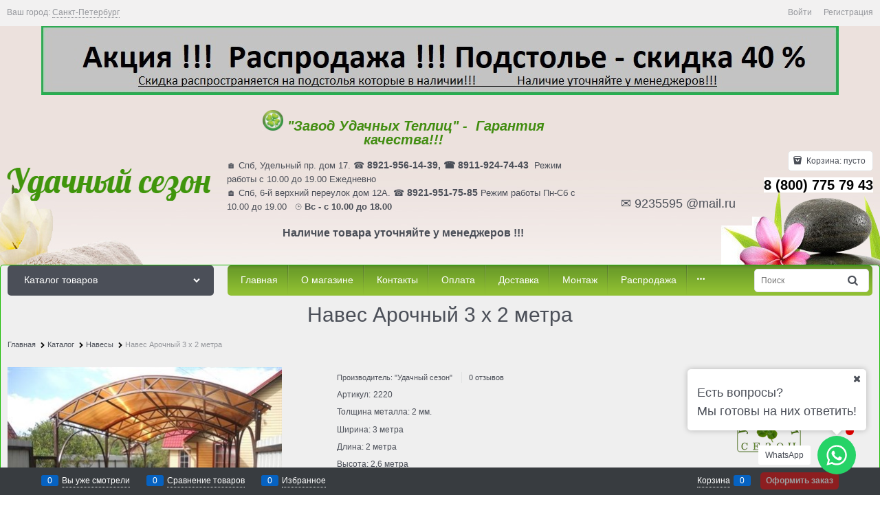

--- FILE ---
content_type: text/html
request_url: https://tepli4ki.ru/dist/assets/customOptions.277ZUOCO.html?v=1431541520
body_size: 4157
content:
<div data-ng-switch="customOptions.customOptionComboView" class="custom-options" data-ng-class="{'custom-options--additional-goods': customOptions.customOptionComboView === true}">
    <form name="customOptionsForm" novalidate="novalidate">
        <div data-ng-switch-when="true" class="custom-options-list" data-ng-init="customOptions.customOptionsForm = customOptionsForm">
            <div class="custom-options-row" data-ng-repeat="item in ::customOptions.items track by $index">
                <div data-ng-switch="item.InputType" data-ng-init="customOptions.initSelect(item)">
                    <div class="custom-options-inner"
                         data-ng-switch-when="0"
                         data-ng-init="item.SelectedOptions = item.SelectedOptions.length > 0 ? item.SelectedOptions[0] : null">
                        <div class="custom-options-name">
                            <label data-ng-attr-for="{{ 'customOption' + item.CustomOptionsId }}" data-ng-bind="item.Title"></label>
                            <p data-ng-if="item.Description != null && item.Description.length > 0" class="custom-options-description" data-ng-bind="item.Description"></p>
                        </div>
                        <span class="select-custom custom-options-select-wrap cs-t-8 icon-down-open-after-abs">
                            <select
                                data-ng-attr-id="{{ 'customOption' + item.CustomOptionsId }}"
                                class="cs-bg-2"
                                data-ng-model="item.SelectedOptions"
                                data-ng-required="item.IsRequired"
                                data-ng-options="option.OptionText for option in ::item.Options"
                                data-ng-change="customOptions.change(item)">
                                <option value="" data-ng-if="!item.IsRequired">{{ ::'Js.CustomOptions.NotSelected' | translate }}</option>
                            </select>
                        </span>
                        <div data-ng-if="item.SelectedOptions != null && item.SelectedOptions.MaxQuantity > 1" class="m-t-xs">
                            <span>Количество: </span>

                            <span
                                data-spinbox
                                data-debounce="false"
                                data-value="item.SelectedOptions.DefaultQuantity"
                                data-step="1"
                                data-proxy="item.SelectedOptions"
                                data-before-update="customOptions.beforeChangeFn(item, option)"
                                data-update-fn="customOptions.change(value, item, option, customOptions.customOptionComboView)"
                                data-validation-before-update-fn="customOptions.isValidQuantity(value, item, option)"
                                data-max="item.SelectedOptions.MaxQuantity"
                                data-min="item.SelectedOptions.MinQuantity"
                                class="custom-options-item-counter spinbox--mobile">
                            </span>
                        </div>
                    </div>
                    <div
                        data-ng-switch-when="1"
                        class="custom-options-inner"
                        data-ng-init="item.SelectedOptions = item.SelectedOptions.length > 0 ? item.SelectedOptions[0] : null"
                    >
                        <div class="custom-options-name">
                            <label data-ng-attr-for="{{ 'customOption' + item.CustomOptionsId }}" data-ng-bind="item.Title"></label>
                            <!--                    Убрать в стандартном-->
                            <p data-ng-if="item.Description != null && item.Description.length > 0" class="custom-options-description" data-ng-bind="item.Description"></p>
                        </div>
                        <div class="custom-options-radio-wrap"
                             data-ng-if="::!item.IsRequired">
                            <label
                                class="adv-radio-label custom-options-control custom-options-control--pointer"
                                data-ng-class="{'cs-br-1 custom-options-control--selected': item.SelectedOptions == null}">
                                <input
                                    class="adv-radio-input custom-input-native"
                                    data-ng-model="item.SelectedOptions"
                                    data-ng-value="null"
                                    type="radio"
                                    data-ng-change="customOptions.change(item)" />
                                <span class="custom-input-radio adv-radio-emul"></span>
                                <span class="custom-input-text custom-options-title cs-t-1">{{ ::'Js.CustomOptions.NotSelected' | translate }}</span>
                            </label>
                        </div>
                        <div data-ng-repeat="option in ::item.Options track by $index" class="custom-options-radio-wrap">
                            <label class="adv-radio-label custom-options-control custom-options-control--pointer" data-ng-class="{'cs-br-1 custom-options-control--selected': item.SelectedOptions === option}">
                                <input
                                    class="custom-input-native adv-radio-input"
                                    data-ng-value="option"
                                    data-ng-model="item.SelectedOptions"
                                    type="radio"
                                    data-ng-hide="option.MaxQuantity > 1"
                                    data-ng-change="customOptions.change(item)" />
                                <span class="custom-input-radio adv-radio-emul" data-ng-hide="option.MaxQuantity > 1"></span>
                                <span class="custom-options-img-wrap" data-ng-if="customOptions.customOptionPicture">
                                    <img width="70" alt="{{option.Title}}" height="70" data-ng-src="{{option.PictureUrl}}" />
                                </span>
                                <span class="custom-options-control-info">
                                    <span class="custom-input-text custom-options-text">
                                        <span class="custom-options-text-header">
                                            <span class="custom-options-title cs-t-1" data-ng-if="option.Title && option.Title.length" data-ng-bind="::option.Title"></span>
                                            <span class="custom-options-price"  data-ng-if="option.PriceString && option.PriceString.length" data-ng-bind="::option.PriceString"></span>
                                        </span>
                                        <span class="custom-options-item-description cs-t-11" data-ng-if="option.Description && option.Description.length" data-ng-bind="::option.Description"></span>
                                    </span>
                                    <span data-ng-if="option.MaxQuantity > 1"
                                          data-ng-click="item.SelectedOptions = option;"
                                          data-spinbox
                                          data-debounce="false"
                                          data-value="option.DefaultQuantity"
                                          data-step="1"
                                          data-before-update="customOptions.beforeChangeFn(item, option)"
                                          data-validation-before-update-fn="customOptions.isValidQuantity(value, item, option)"
                                          data-update-fn="customOptions.change(value, item)"
                                          data-max="option.MaxQuantity"
                                          data-min="option.MinQuantity"
                                          class="custom-options-item-counter spinbox--mobile">
                                    </span>
                                </span>
                            </label>
                        </div>
                    </div>
                    <div data-ng-switch-when="2"
                         data-ng-hide="(item.MaxQuantity === item.MinQuantity) && item.IsRequired"
                         class="custom-options-inner">
                        <div data-ng-init="option = item.Options[0]; option.DefaultQuantity = option.DefaultQuantity ? option.DefaultQuantity : item.MinQuantity" class="custom-options-checkbox-wrap">
                            <div data-ng-click="customOptions.selectOption(item, option)" class="adv-checkbox-label custom-options-control custom-options-control--pointer" data-ng-class="{'cs-br-1 custom-options-control--selected': item.Selected && option.DefaultQuantity > 0}">
                                <input
                                    aria-label="{{item.Title}}"
                                    class="custom-input-native adv-checkbox-input"
                                    type="checkbox"
                                    data-ng-attr-id="{{ 'customOption' + item.CustomOptionsId }}"
                                    data-ng-value="option"
                                    data-ng-init="item.Selected = option.DefaultQuantity > 0 || item.IsRequired"
                                    data-ng-model="item.Selected"
                                    data-ng-hide="item.MaxQuantity > 1"
                                    data-ng-required="item.IsRequired"
                                    data-ng-change="customOptions.change(item, option)" />
                                <span data-ng-hide="item.MaxQuantity > 1" class="custom-input-checkbox adv-checkbox-emul"></span>
                                <span class="custom-options-img-wrap" data-ng-if="customOptions.customOptionPicture">
                                    <img width="70" alt="{{item.Title}}" height="70" data-ng-src="{{option.PictureUrl}}" />
                                </span>
                                <span class="custom-options-control-info">
                                    <span class="custom-input-text custom-options-text">
                                        <span class="custom-options-text-header">
                                            <span class="custom-options-title cs-t-1" data-ng-if="item.Title != null && item.Title.length > 0" data-ng-bind="::item.Title"></span>
                                            <span class="custom-options-price" data-ng-if="option.PriceString != null && option.PriceString.length > 0" data-ng-bind="::option.PriceString"></span>
                                        </span>
                                        <span class="custom-options-description cs-t-11" data-ng-if="item.Description != null && item.Description.length > 0" data-ng-bind="::item.Description"></span>
                                    </span>
                                    <span data-ng-if="item.MaxQuantity > 1"
                                          data-spinbox
                                          data-debounce="false"
                                          data-value="option.DefaultQuantity"
                                          data-step="1"
                                          data-proxy="item"
                                          data-before-update="customOptions.beforeChangeFn(item, option)"
                                          data-validation-before-update-fn="customOptions.isValidQuantity(value, item, option)"
                                          data-update-fn="item.Selected = true;customOptions.change(value, item, option)"
                                          data-max="item.MaxQuantity"
                                          data-min="item.MinQuantity"
                                          class="custom-options-item-counter spinbox--mobile">
                                    </span>
                                </span>
                            </div>
                        </div>
                    </div>
                    <div data-ng-switch-when="3"
                         data-ng-init="item.SelectedOptions = item.SelectedOptions.length > 0 ? item.SelectedOptions[0] : item.Options[0]">
                        <div class="custom-options-name">
                            <label data-ng-attr-for="{{ 'customOption' + item.CustomOptionsId }}" data-ng-bind="item.Title"></label>
                            <!--                    Убрать в стандартном-->
                            <p data-ng-if="item.Description != null && item.Description.length > 0" class="custom-options-description" data-ng-bind="item.Description"></p>
                        </div>
                        <input
                            data-ng-attr-id="{{ 'customOption' + item.CustomOptionsId }}"
                            type="text"
                            class="input-small"
                            data-ng-model="item.SelectedOptions.OptionText"
                            data-ng-required="item.IsRequired"
                            data-ng-change="customOptions.change(item)" />
                    </div>
                    <div data-ng-switch-when="4"
                         data-ng-init="item.SelectedOptions = item.SelectedOptions.length > 0 ? item.SelectedOptions[0] : item.Options[0]">
                        <div class="custom-options-name">
                            <label data-ng-attr-for="{{ 'customOption' + item.CustomOptionsId }}" data-ng-bind="item.Title"></label>
                            <p data-ng-if="item.Description != null && item.Description.length > 0" class="custom-options-description" data-ng-bind="item.Description"></p>
                        </div>
                        <textarea
                            data-ng-attr-id="{{ 'customOption' + item.CustomOptionsId }}"
                            class="textarea-small"
                            data-ng-model="item.SelectedOptions.OptionText"
                            data-ng-required="item.IsRequired"
                            data-ng-change="customOptions.change(item)"></textarea>
                    </div>

                    <!--Выбор товара (комбо)-->
                    <div data-ng-switch-when="5">
                        <div class="custom-options-name">
                            <label data-ng-attr-for="{{ 'customOption' + item.CustomOptionsId }}" data-ng-bind="item.Title"></label>
                            <!--                    Убрать в стандартном-->
                            <p data-ng-if="item.Description != null && item.Description.length > 0" class="custom-options-description" data-ng-bind="item.Description"></p>
                        </div>
                        <div data-ng-if="item.MaxQuantity === 1" class="custom-options-inner" data-ng-init="item.SelectedOptions = customOptions.findSelectedOptionByOptionId(item.SelectedOptions, item.Options)" >
                            <div data-ng-repeat="option in ::item.Options track by option.OptionId" class="custom-options-radio-wrap">
                                <label class="adv-radio-label custom-options-control custom-options-control--pointer" data-ng-class="{'cs-br-1 custom-options-control--selected': item.SelectedOptions === option}">
                                    <input
                                        class="custom-input-native adv-radio-input"
                                        data-ng-value="option"
                                        data-ng-model="item.SelectedOptions"
                                        data-ng-checked="option.OptionId === item.SelectedOptions.OptionId"
                                        type="radio"
                                        data-ng-change="customOptions.change(item)" />
                                    <span class="custom-input-radio adv-radio-emul"></span>
                                    <span class="custom-options-img-wrap" data-ng-if="customOptions.customOptionPicture">
                                        <img width="70" height="70" data-ng-src="{{option.PictureUrl}}" alt="{{option.Title}}" />
                                    </span>
                                    <span class="custom-options-control-info">
                                        <span class="custom-input-text custom-options-text">
                                            <span class="custom-options-text-header">
                                                <span class="custom-options-title cs-t-1" data-ng-if="option.Title && option.Title.length" data-ng-bind="::option.Title"></span>
                                                <span class="custom-options-price"  data-ng-if="option.PriceString && option.PriceString.length" data-ng-bind="::option.PriceString"></span>
                                            </span>
                                            <span class="custom-options-item-description cs-t-11" data-ng-if="option.Description && option.Description.length" data-ng-bind="::option.Description"></span>
                                        </span>
                                    </span>
                                </label>
                            </div>
                        </div>

                        <div data-ng-if="item.MaxQuantity > 1" class="custom-options-inner">
                            <div class="custom-options-control" data-ng-repeat="option in item.Options track by $index">
                                <figure class="custom-options-img-wrap" data-ng-if="customOptions.customOptionPicture">
                                    <img width="70" height="70" data-ng-src="{{option.PictureUrl}}" alt="" />
                                </figure>
                                <div class="custom-options-control-info">
                                    <span class="custom-input-text custom-options-text">
                                        <span class="custom-options-text-header">
                                            <span class="custom-options-title cs-t-1" data-ng-if="option.Title && option.Title.length" data-ng-bind="::option.Title"></span>
                                            <span class="custom-options-price" data-ng-if="option.PriceString && option.PriceString.length" data-ng-bind="::option.PriceString"></span>
                                        </span>
                                        <span class="custom-options-item-description cs-t-11" data-ng-if="option.Description && option.Description.length" data-ng-bind="::option.Description"></span>
                                    </span>
                                    <span data-ng-if="item.MaxQuantity > 1"
                                          data-spinbox
                                          data-debounce="false"
                                          data-before-update="customOptions.beforeChangeFn(item, option)"
                                          data-value="option.DefaultQuantity"
                                          data-step="1"
                                          data-update-fn="customOptions.change(value, item)"
                                          data-validation-before-update-fn="customOptions.isValidQuantity(value, item, option)"
                                          data-max="option.MaxQuantity"
                                          data-min="option.MinQuantity"
                                          class="custom-options-item-counter spinbox--mobile">
                                    </span>
                                </div>
                            </div>
                        </div>
                    </div>

                    <!--Галочка (мультивыбор)-->
                    <div data-ng-switch-when="6" class="custom-options-inner">
                        <div class="custom-options-name">
                            <label data-ng-attr-for="{{ 'customOption' + item.CustomOptionsId }}" data-ng-bind="item.Title"></label>
                            <p data-ng-if="item.Description != null && item.Description.length > 0" class="custom-options-description" data-ng-bind="item.Description"></p>
                        </div>

                        <label class="adv-checkbox-label custom-options-control"
                               data-ng-init="option.Selected = (option.ID === item.SelectedOptions[0].ID) || option.MinQuantity > 0 || option.DefaultQuantity > 0"
                               data-ng-class="{'custom-options-control--pointer' : !(option.MaxQuantity > 1), 'cs-br-1 custom-options-control--selected': option.Selected && (option.MinQuantity > 0 || option.DefaultQuantity > 0 || option.DefaultQuantity == null)}"
                               data-ng-repeat="option in item.Options track by $index">
                            <input
                                data-ng-hide="option.MaxQuantity > 1"
                                aria-label="{{option.Title}}"
                                data-ng-disabled="option.MaxQuantity > 1"
                                class="custom-input-native adv-checkbox-input"
                                type="checkbox"
                                data-ng-value="option"
                                data-ng-model="option.Selected"
                                data-ng-change="customOptions.change(option.Selected, item, option, customOptions.customOptionComboView)" />
                            <span data-ng-hide="option.MaxQuantity > 1" class="adv-checkbox-emul custom-input-checkbox"></span>
                            <span class="custom-options-img-wrap" data-ng-if="customOptions.customOptionPicture">
                                <img width="70" height="70" data-ng-src="{{option.PictureUrl}}" alt="{{option.Title}}" />
                            </span>
                            <span class="custom-options-control-info">
                                <span class="custom-options-text">
                                    <span class="custom-options-text-header">
                                        <span class="custom-options-title cs-t-1" data-ng-if="option.Title != null && option.Title.length > 0" data-ng-bind="::option.Title"></span>
                                        <span class="custom-options-price" data-ng-if="option.PriceString != null && option.PriceString.length > 0" data-ng-bind="::option.PriceString"></span>
                                    </span>
                                    <span class="custom-options-item-description cs-t-11" data-ng-if="option.Description && option.Description.length" data-ng-bind="::option.Description"></span>
                                </span>
                                <span
                                    data-ng-if="option.MaxQuantity > 1"
                                    data-spinbox
                                    data-debounce="false"
                                    data-value="option.DefaultQuantity"
                                    data-step="1"
                                    data-proxy="item"
                                    data-before-update="customOptions.beforeChangeFn(item, option)"
                                    data-update-fn="option.Selected = option.DefaultQuantity > 0;customOptions.change(option.DefaultQuantity, item, option, customOptions.customOptionComboView)"
                                    data-validation-before-update-fn="customOptions.isValidQuantity(value, item, option)"
                                    data-max="option.MaxQuantity"
                                    data-min="option.MinQuantity"
                                    class="custom-options-item-counter spinbox--mobile">
                                </span>
                            </span>
                        </label>
                    </div>
                </div>
            </div>
        </div>
        <div data-ng-switch-default class="custom-options-list" data-ng-init="customOptions.customOptionsForm = customOptionsForm">
            <div class="custom-options-row" data-ng-repeat="item in ::customOptions.items track by $index">
                <div class="custom-options-name">
                    <div class="flex middle-xs">
                        <label data-ng-attr-for="{{ 'customOption' + item.CustomOptionsId }}" data-ng-bind="item.Title"> </label>
                        <help-trigger
                            data-ng-if="item.Description != null && item.Description.length"
                            data-placement="top auto"
                            class="ng-cloak"
                            data-use-template="true">
                            <span data-ng-bind="item.Description"></span>
                        </help-trigger>
                    </div>
                </div>
                <div class="custom-options-value" data-ng-switch="item.InputType" data-ng-init="customOptions.initSelect(item)">
                    <div
                        data-ng-switch-when="0"
                        data-ng-init="item.SelectedOptions = item.SelectedOptions.length > 0 ? item.SelectedOptions[0] : null">
                        <span class="select-custom custom-options-select-wrap cs-t-8 icon-down-open-after-abs">
                            <select
                                data-ng-attr-id="{{ 'customOptionDropdown' + item.CustomOptionsId + '-' + option.OptionId }}"
                                class="cs-bg-2"
                                data-ng-model="item.SelectedOptions"
                                data-ng-required="item.IsRequired"
                                data-ng-options="option.OptionText for option in ::item.Options"
                                data-ng-change="customOptions.change(item)">
                                <option value="" data-ng-if="!item.IsRequired">{{ ::'Js.CustomOptions.NotSelected' | translate }}</option>
                            </select>
                        </span>
                        <div data-ng-if="item.SelectedOptions != null && item.SelectedOptions.MaxQuantity > 1" class="m-t-xs">
                            <span>Количество: </span>
                            <span
                                data-spinbox
                                data-debounce="false"
                                data-value="item.SelectedOptions.DefaultQuantity"
                                data-step="1"
                                data-proxy="item.SelectedOptions"
                                data-before-update="customOptions.beforeChangeFn(item, option)"
                                data-update-fn="customOptions.change(value, item, option, customOptions.customOptionComboView)"
                                data-validation-before-update-fn="customOptions.isValidQuantity(value, item, option)"
                                data-max="item.SelectedOptions.MaxQuantity"
                                data-min="item.SelectedOptions.MinQuantity === 0 ? 1 : item.SelectedOptions.MinQuantity"
                                class="custom-options-item-counter">
                            </span>
                        </div>
                    </div>

                    <div
                        data-ng-switch-when="1"
                        data-ng-init="item.SelectedOptions = item.SelectedOptions.length > 0 ? item.SelectedOptions[0] : null">
                        <div class="custom-options-radio-wrap">
                            <label class="adv-radio-label" data-ng-if="::!item.IsRequired">
                                <input
                                    class="adv-radio-input custom-input-native"
                                    data-ng-attr-id="{{ 'customOptionRadioEmpty' + item.CustomOptionsId }}"
                                    data-ng-model="item.SelectedOptions"
                                    type="radio"
                                    data-ng-value="null"
                                    data-ng-change="customOptions.change(item)" />
                                <span class="custom-input-radio adv-radio-emul"></span>
                                <span class="custom-input-text">{{ ::'Js.CustomOptions.NotSelected' | translate }}</span>
                            </label>
                        </div>
                        <div data-ng-repeat="option in ::item.Options track by $index" class="custom-options-radio-wrap">
                            <label class="adv-radio-label">
                                <input
                                    class="custom-input-native adv-radio-input"
                                    data-ng-attr-id="{{ 'customOptionRadio-' + item.CustomOptionsId + '-' + option.OptionId }}"
                                    data-ng-value="option"
                                    data-ng-model="item.SelectedOptions"
                                    type="radio"
                                    data-ng-change="customOptions.change(item)" />
                                <span class="custom-input-radio adv-radio-emul"></span>
                                <span class="custom-input-text" data-ng-bind="::option.OptionText"></span>
                            </label>
                            <help-trigger
                                data-ng-if="option.Description != null && option.Description.length"
                                data-placement="top auto"
                                class="ng-cloak"
                                data-use-template="true">
                                <span data-ng-bind="option.Description"></span>
                            </help-trigger>
                            <div data-ng-if="option.MaxQuantity > 1">
                                <span>Количество: </span>
                                <span
                                    data-ng-click="item.SelectedOptions = option;"
                                    data-spinbox
                                    data-debounce="false"
                                    data-value="option.DefaultQuantity"
                                    data-step="1"
                                    data-before-update="customOptions.beforeChangeFn(item, option)"
                                    data-validation-before-update-fn="customOptions.isValidQuantity(value, item, option)"
                                    data-update-fn="customOptions.change(value, item)"
                                    data-max="option.MaxQuantity"
                                    data-min="1"
                                    class="custom-options-item-counter">
                                </span>
                            </div>
                        </div>
                    </div>

                    <div data-ng-switch-when="2">
                        <div data-ng-init="option = item.Options[0]" class="custom-options-checkbox-wrap">
                            <div data-ng-click="customOptions.selectOption(item, option)" class="adv-checkbox-label">
                                <input
                                    class="custom-input-native adv-checkbox-input"
                                    type="checkbox"
                                    data-ng-attr-id="{{ 'customOptionCheckbox' + item.CustomOptionsId + '-' + option.OptionId }}"
                                    data-ng-value="option"
                                    data-ng-init="item.Selected = option.DefaultQuantity > 0 || item.IsRequired"
                                    data-ng-model="item.Selected"
                                    data-ng-hide="item.MaxQuantity > 1"
                                    data-ng-required="item.IsRequired"
                                    data-ng-change="customOptions.change(item)" />
                                <span class="custom-input-checkbox adv-checkbox-emul" data-ng-hide="item.MaxQuantity > 1"></span>
                                <span class="custom-input-text" data-ng-bind="::option.OptionText"></span>
                            </div>
                            <div data-ng-if="item.MaxQuantity > 1" data-ng-init="option.DefaultQuantity = item.MinQuantity">
                                <span>Количество: </span>
                                <span
                                    data-spinbox
                                    data-debounce="false"
                                    data-value="option.DefaultQuantity"
                                    data-step="1"
                                    data-proxy="item"
                                    data-before-update="customOptions.beforeChangeFn(item, option)"
                                    data-validation-before-update-fn="customOptions.isValidQuantity(value, item, option)"
                                    data-update-fn="item.Selected = true;customOptions.change(value, item, option)"
                                    data-max="item.MaxQuantity"
                                    data-min="item.IsRequired && item.MinQuantity === 0 ? 1 : item.MinQuantity"
                                    class="custom-options-item-counter">
                                </span>
                            </div>
                        </div>
                    </div>
                    <div data-ng-switch-when="3">
                        <input
                            data-ng-attr-id="{{ 'customOptionInput' + item.CustomOptionsId + '-' + item.SelectedOptions.OptionId }}"
                            type="text"
                            class="input-small"
                            data-ng-init="item.SelectedOptions = item.SelectedOptions.length > 0 ? item.SelectedOptions[0] : item.Options[0]"
                            data-ng-model="item.SelectedOptions.OptionText"
                            data-ng-required="item.IsRequired"
                            data-ng-change="customOptions.change(item)" />
                    </div>
                    <div data-ng-switch-when="4">
                        <textarea
                            data-ng-attr-id="{{ 'customOptionMultiInput' + item.CustomOptionsId + '-' + item.SelectedOptions.OptionId }}"
                            class="textarea-small"
                            data-ng-init="item.SelectedOptions = item.SelectedOptions.length > 0 ? item.SelectedOptions[0] : item.Options[0]"
                            data-ng-model="item.SelectedOptions.OptionText"
                            data-ng-required="item.IsRequired"
                            data-ng-change="customOptions.change(item)"></textarea>
                    </div>

                    <!--Выбор товара (комбо)-->
                    <div data-ng-switch-when="5">
                        <div data-ng-if="item.MaxQuantity === 1">
                            <div class="custom-options-radio-wrap" data-ng-if="::!item.IsRequired">
                                <label class="adv-radio-label">
                                    <input
                                        class="adv-radio-input custom-input-native"
                                        data-ng-attr-id="{{ 'customOptionComboEmpty' + item.CustomOptionsId }}"
                                        data-ng-model="item.SelectedOptions"
                                        type="radio"
                                        data-ng-value="null"
                                        data-ng-change="customOptions.change(item)" />
                                    <span class="custom-input-radio adv-radio-emul"></span>
                                    <span class="custom-input-text">{{ ::'Js.CustomOptions.NotSelected' | translate }}</span>
                                </label>
                            </div>
                            <div data-ng-repeat="option in ::item.Options track by $index" class="custom-options-radio-wrap">
                                <label class="adv-radio-label">
                                    <input
                                        class="custom-input-native adv-radio-input"
                                        data-ng-attr-id="{{ 'customOptionComboRadio' + item.CustomOptionsId + '-' + option.OptionId }}"
                                        data-ng-value="option"
                                        data-ng-model="item.SelectedOptions"
                                        type="radio"
                                        data-ng-change="item.SelectedOptions.DefaultQuantity = 1; customOptions.change(item)" />
                                    <span class="custom-input-radio adv-radio-emul"></span>
                                    <span class="custom-input-text" data-ng-bind="::option.OptionText"></span>
                                </label>
                            </div>
                        </div>
                        <div data-ng-if="item.MaxQuantity > 1">
                            <div class="row form-group middle-xs" data-ng-repeat="option in item.Options track by $index">
                                <div class="col-xs-6">
                                    <label data-ng-bind="option.Title"></label>
                                </div>
                                <div class="col-xs-6 relative">
                                    <input
                                        data-ng-attr-id="{{ 'customOptionCombo' + item.CustomOptionsId + '-' + option.OptionId }}"
                                        type="number"
                                        data-ng-min="{{option.MinQuantity}}"
                                        data-ng-max="{{option.MaxQuantity}}"
                                        class="input-small"
                                        data-ng-model="option.DefaultQuantity"
                                        data-ng-change="customOptions.change(item)" />
                                </div>
                            </div>
                        </div>
                    </div>

                    <!--Галочка (мультивыбор)-->
                    <div data-ng-switch-when="6">
                        <div class="form-group m-b-xs" data-ng-repeat="option in item.Options track by $index">
                            <div class="flex bottom-xs">
                                <label class="adv-checkbox-label">
                                    <input
                                        data-ng-init="option.Selected = (option.ID === item.SelectedOptions[0].ID) || option.DefaultQuantity > 0"
                                        class="adv-checkbox-input custom-input-native"
                                        type="checkbox"
                                        data-ng-attr-id="{{ 'cust' + item.CustomOptionsId + '-' + option.OptionId }}"
                                        data-ng-value="option"
                                        data-ng-model="option.Selected"
                                        data-ng-change="customOptions.change(option.Selected, item, option)" />
                                    <span data-ng-hide="option.MaxQuantity > 1" class="adv-checkbox-emul custom-input-checkbox"></span>
                                    <span class="custom-input-text" data-ng-bind="::option.OptionText"></span>
                                </label>
                                <help-trigger
                                    data-ng-if="option.Description != null && option.Description.length"
                                    data-placement="top auto"
                                    class="ng-cloak"
                                    data-use-template="true">
                                    <span data-ng-bind="option.Description"></span>
                                </help-trigger>
                            </div>
                            <div data-ng-if="option.MaxQuantity > 1" class="m-t-xs">
                                <span>Количество: </span>
                                <span
                                    data-spinbox
                                    data-value="option.DefaultQuantity"
                                    data-step="1"
                                    data-debounce="false"
                                    data-proxy="item"
                                    data-before-update="customOptions.beforeChangeFn(item, option)"
                                    data-update-fn="option.Selected = true;customOptions.change(option.DefaultQuantity, item, option, customOptions.customOptionComboView)"
                                    data-validation-before-update-fn="customOptions.isValidQuantity(value, item, option)"
                                    data-max="option.MaxQuantity"
                                    data-min="option.MinQuantity"
                                    class="custom-options-item-counter">
                                </span>
                            </div>
                        </div>
                    </div>
                </div>
            </div>
        </div>
    </form>
</div>


<!--<div class="custom-options">-->
<!--    &lt;!&ndash;    data-ng-class="{'custom-options&#45;&#45;additional-goods': customOptions.customOptionComboView === true}"&ndash;&gt;-->
<!--    <form name="customOptionsForm" novalidate="novalidate">-->
<!--        <div class="custom-options-list" data-ng-init="customOptions.customOptionsForm = customOptionsForm">-->
<!--            <div class="custom-options-row" data-ng-repeat="item in ::customOptions.items track by $index">-->
<!--                <div class="custom-options-name">-->
<!--                    <div class="flex middle-xs">-->
<!--                        <label data-ng-attr-for="{{ 'customOption' + item.CustomOptionsId }}" data-ng-bind-html="item.Title"> </label>-->
<!--                        <help-trigger-->
<!--                            data-ng-if="item.Description != null && item.Description.length"-->
<!--                            data-placement="top auto"-->
<!--                            class="ng-cloak"-->
<!--                            data-use-template="true">-->
<!--                            <span data-ng-bind="item.Description"></span>-->
<!--                        </help-trigger>-->
<!--                    </div>-->
<!--                </div>-->
<!--                <div class="custom-options-value" data-ng-switch="item.InputType" data-ng-init="customOptions.initSelect(item)">-->
<!--                    <div-->
<!--                        data-ng-switch-when="0"-->
<!--                        data-ng-init="item.SelectedOptions = item.SelectedOptions.length > 0 ? item.SelectedOptions[0] : null">-->
<!--                        <span class="select-custom custom-options-select-wrap cs-t-8 icon-down-open-after-abs">-->
<!--                            <select-->
<!--                                data-ng-attr-id="{{ 'customOptionDropdown' + item.CustomOptionsId + '-' + option.OptionId }}"-->
<!--                                class="cs-bg-2"-->
<!--                                data-ng-model="item.SelectedOptions"-->
<!--                                data-ng-required="item.IsRequired"-->
<!--                                data-ng-options="option.OptionText for option in ::item.Options"-->
<!--                                data-ng-change="customOptions.change(item)">-->
<!--                                <option value="" data-ng-if="!item.IsRequired">{{ ::'Js.CustomOptions.NotSelected' | translate }}</option>-->
<!--                            </select>-->
<!--                        </span>-->
<!--                        <div data-ng-if="item.SelectedOptions != null && item.SelectedOptions.MaxQuantity > 1" class="m-t-xs">-->
<!--                            <span>Количество: </span>-->
<!--                            <span-->
<!--                                data-spinbox-->
<!--                                data-debounce="false"-->
<!--                                data-value="item.SelectedOptions.DefaultQuantity"-->
<!--                                data-step="1"-->
<!--                                data-proxy="item.SelectedOptions"-->
<!--                                data-before-update="customOptions.beforeChangeFn(item, option)"-->
<!--                                data-update-fn="customOptions.change(value, item, option, customOptions.customOptionComboView)"-->
<!--                                data-validation-before-update-fn="customOptions.isValidQuantity(value, item, option)"-->
<!--                                data-max="item.SelectedOptions.MaxQuantity"-->
<!--                                data-min="item.SelectedOptions.MinQuantity === 0 ? 1 : item.SelectedOptions.MinQuantity"-->
<!--                                class="custom-options-item-counter">-->
<!--                            </span>-->
<!--                        </div>-->
<!--                    </div>-->

<!--                    <div-->
<!--                        data-ng-switch-when="1"-->
<!--                        data-ng-init="item.SelectedOptions = item.SelectedOptions.length > 0 ? item.SelectedOptions[0] : null">-->
<!--                        <div class="custom-options-radio-wrap">-->
<!--                            <label class="adv-radio-label" data-ng-if="::!item.IsRequired">-->
<!--                                <input-->
<!--                                    class="adv-radio-input custom-input-native"-->
<!--                                    data-ng-attr-id="{{ 'customOptionRadioEmpty' + item.CustomOptionsId }}"-->
<!--                                    data-ng-model="item.SelectedOptions"-->
<!--                                    type="radio"-->
<!--                                    data-ng-value="null"-->
<!--                                    data-ng-change="customOptions.change(item)" />-->
<!--                                <span class="custom-input-radio adv-radio-emul"></span>-->
<!--                                <span class="custom-input-text">{{ ::'Js.CustomOptions.NotSelected' | translate }}</span>-->
<!--                            </label>-->
<!--                        </div>-->
<!--                        <div data-ng-repeat="option in ::item.Options track by $index" class="custom-options-radio-wrap">-->
<!--                            <label class="adv-radio-label">-->
<!--                                <input-->
<!--                                    class="custom-input-native adv-radio-input"-->
<!--                                    data-ng-attr-id="{{ 'customOptionRadio-' + item.CustomOptionsId + '-' + option.OptionId }}"-->
<!--                                    data-ng-value="option"-->
<!--                                    data-ng-model="item.SelectedOptions"-->
<!--                                    type="radio"-->
<!--                                    data-ng-change="customOptions.change(item)" />-->
<!--                                <span class="custom-input-radio adv-radio-emul"></span>-->
<!--                                <span class="custom-input-text" data-ng-bind="::option.OptionText"></span>-->
<!--                            </label>-->

<!--                            <help-trigger-->
<!--                                data-ng-if="option.Description != null && option.Description.length"-->
<!--                                data-placement="top auto"-->
<!--                                class="ng-cloak"-->
<!--                                data-use-template="true">-->
<!--                                <span data-ng-bind="option.Description"></span>-->
<!--                            </help-trigger>-->
<!--                            <div data-ng-if="option.MaxQuantity > 1">-->
<!--                                <span>Количество: </span>-->
<!--                                <span-->
<!--                                    data-ng-click="item.SelectedOptions = option;"-->
<!--                                    data-spinbox-->
<!--                                    data-debounce="false"-->
<!--                                    data-value="option.DefaultQuantity"-->
<!--                                    data-step="1"-->
<!--                                    data-before-update="customOptions.beforeChangeFn(item, option)"-->
<!--                                    data-validation-before-update-fn="customOptions.isValidQuantity(value, item, option)"-->
<!--                                    data-update-fn="customOptions.change(value, item)"-->
<!--                                    data-max="option.MaxQuantity"-->
<!--                                    data-min="1"-->
<!--                                    class="custom-options-item-counter">-->
<!--                                </span>-->
<!--                            </div>-->
<!--                        </div>-->
<!--                    </div>-->

<!--                    <div data-ng-switch-when="2">-->
<!--                        <div data-ng-init="option = item.Options[0]" class="custom-options-checkbox-wrap">-->
<!--                            <div data-ng-click="customOptions.selectOption(item, option)" class="adv-checkbox-label">-->
<!--                                <input-->
<!--                                    class="custom-input-native adv-checkbox-input"-->
<!--                                    type="checkbox"-->
<!--                                    data-ng-attr-id="{{ 'customOptionCheckbox' + item.CustomOptionsId + '-' + option.OptionId }}"-->
<!--                                    data-ng-value="option"-->
<!--                                    data-ng-init="item.Selected = option.DefaultQuantity > 0 || item.IsRequired"-->
<!--                                    data-ng-model="item.Selected"-->
<!--                                    data-ng-hide="item.MaxQuantity > 1"-->
<!--                                    data-ng-required="item.IsRequired"-->
<!--                                    data-ng-change="customOptions.change(item)" />-->
<!--                                <span class="custom-input-checkbox adv-checkbox-emul" data-ng-hide="item.MaxQuantity > 1"></span>-->
<!--                                <span class="custom-input-text" data-ng-bind="::option.OptionText"></span>-->
<!--                            </div>-->
<!--                            <div data-ng-if="item.MaxQuantity > 1" data-ng-init="option.DefaultQuantity = item.MinQuantity">-->
<!--                                <span>Количество: </span>-->
<!--                                <span-->
<!--                                    data-spinbox-->
<!--                                    data-debounce="false"-->
<!--                                    data-value="option.DefaultQuantity"-->
<!--                                    data-step="1"-->
<!--                                    data-proxy="item"-->
<!--                                    data-before-update="customOptions.beforeChangeFn(item, option)"-->
<!--                                    data-validation-before-update-fn="customOptions.isValidQuantity(value, item, option)"-->
<!--                                    data-update-fn="item.Selected = true;customOptions.change(value, item, option)"-->
<!--                                    data-max="item.MaxQuantity"-->
<!--                                    data-min="item.IsRequired && item.MinQuantity === 0 ? 1 : item.MinQuantity"-->
<!--                                    class="custom-options-item-counter">-->
<!--                                </span>-->
<!--                            </div>-->
<!--                        </div>-->
<!--                    </div>-->
<!--                    <div data-ng-switch-when="3">-->
<!--                        <input-->
<!--                            data-ng-attr-id="{{ 'customOptionInput' + item.CustomOptionsId + '-' + item.SelectedOptions.OptionId }}"-->
<!--                            type="text"-->
<!--                            class="input-small"-->
<!--                            maxlength="2000"-->
<!--                            data-ng-init="item.SelectedOptions = item.SelectedOptions.length > 0 ? item.SelectedOptions[0] : item.Options[0]"-->
<!--                            data-ng-model="item.SelectedOptions.OptionText"-->
<!--                            data-ng-required="item.IsRequired"-->
<!--                            data-ng-change="customOptions.change(item)" />-->
<!--                    </div>-->
<!--                    <div data-ng-switch-when="4">-->
<!--                        <textarea-->
<!--                            data-ng-attr-id="{{ 'customOptionMultiInput' + item.CustomOptionsId + '-' + item.SelectedOptions.OptionId }}"-->
<!--                            class="textarea-small"-->
<!--                            maxlength="2000"-->
<!--                            data-ng-init="item.SelectedOptions = item.SelectedOptions.length > 0 ? item.SelectedOptions[0] : item.Options[0]"-->
<!--                            data-ng-model="item.SelectedOptions.OptionText"-->
<!--                            data-ng-required="item.IsRequired"-->
<!--                            data-ng-change="customOptions.change(item)"></textarea>-->
<!--                    </div>-->

<!--                    &lt;!&ndash;Выбор товара (комбо)&ndash;&gt;-->
<!--                    <div data-ng-switch-when="5">-->
<!--                        <div data-ng-if="item.MaxQuantity === 1">-->
<!--                            <div class="custom-options-radio-wrap" data-ng-if="::!item.IsRequired">-->
<!--                                <label class="adv-radio-label">-->
<!--                                    <input-->
<!--                                        class="adv-radio-input custom-input-native"-->
<!--                                        data-ng-attr-id="{{ 'customOptionComboEmpty' + item.CustomOptionsId }}"-->
<!--                                        data-ng-model="item.SelectedOptions"-->
<!--                                        type="radio"-->
<!--                                        data-ng-value="null"-->
<!--                                        data-ng-change="customOptions.change(item)" />-->
<!--                                    <span class="custom-input-radio adv-radio-emul"></span>-->
<!--                                    <span class="custom-input-text">{{ ::'Js.CustomOptions.NotSelected' | translate }}</span>-->
<!--                                </label>-->
<!--                            </div>-->
<!--                            <div data-ng-repeat="option in ::item.Options track by $index" class="custom-options-radio-wrap">-->
<!--                                <label class="adv-radio-label">-->
<!--                                    <input-->
<!--                                        class="custom-input-native adv-radio-input"-->
<!--                                        data-ng-attr-id="{{ 'customOptionComboRadio' + item.CustomOptionsId + '-' + option.OptionId }}"-->
<!--                                        data-ng-value="option"-->
<!--                                        data-ng-model="item.SelectedOptions"-->
<!--                                        type="radio"-->
<!--                                        data-ng-change="item.SelectedOptions.DefaultQuantity = 1; customOptions.change(item)" />-->
<!--                                    <span class="custom-input-radio adv-radio-emul"></span>-->
<!--                                    <span class="custom-input-text" data-ng-bind="::option.OptionText"></span>-->
<!--                                </label>-->
<!--                            </div>-->
<!--                        </div>-->
<!--                        <div data-ng-if="item.MaxQuantity > 1">-->
<!--                            <div class="row form-group middle-xs" data-ng-repeat="option in item.Options track by $index">-->
<!--                                <div class="col-xs-6">-->
<!--                                    <label data-ng-bind="option.Title"></label>-->
<!--                                </div>-->
<!--                                <div class="col-xs-6 relative">-->
<!--                                    <input-->
<!--                                        data-ng-attr-id="{{ 'customOptionCombo' + item.CustomOptionsId + '-' + option.OptionId }}"-->
<!--                                        type="number"-->
<!--                                        data-ng-min="{{option.MinQuantity}}"-->
<!--                                        data-ng-max="{{option.MaxQuantity}}"-->
<!--                                        class="input-small"-->
<!--                                        data-ng-model="option.DefaultQuantity"-->
<!--                                        data-ng-change="customOptions.change(item)" />-->
<!--                                </div>-->
<!--                            </div>-->
<!--                        </div>-->
<!--                    </div>-->

<!--                    &lt;!&ndash;Галочка (мультивыбор)&ndash;&gt;-->
<!--                    <div data-ng-switch-when="6">-->
<!--                        <div class="form-group m-b-xs" data-ng-repeat="option in item.Options track by $index">-->
<!--                            <div class="flex bottom-xs">-->
<!--                                <label class="adv-checkbox-label">-->
<!--                                    <input-->
<!--                                        data-ng-init="option.Selected = (option.ID === item.SelectedOptions[0].ID) || option.DefaultQuantity > 0"-->
<!--                                        class="adv-checkbox-input custom-input-native"-->
<!--                                        type="checkbox"-->
<!--                                        data-ng-attr-id="{{ 'cust' + item.CustomOptionsId + '-' + option.OptionId }}"-->
<!--                                        data-ng-value="option"-->
<!--                                        data-ng-model="option.Selected"-->
<!--                                        data-ng-change="customOptions.change(option.Selected, item, option)" />-->
<!--                                    <span data-ng-hide="option.MaxQuantity > 1" class="adv-checkbox-emul custom-input-checkbox"></span>-->
<!--                                    <span class="custom-input-text" data-ng-bind="::option.OptionText"></span>-->
<!--                                </label>-->
<!--                                <help-trigger-->
<!--                                    data-ng-if="option.Description != null && option.Description.length"-->
<!--                                    data-placement="top auto"-->
<!--                                    class="ng-cloak"-->
<!--                                    data-use-template="true">-->
<!--                                    <span data-ng-bind="option.Description"></span>-->
<!--                                </help-trigger>-->
<!--                            </div>-->
<!--                            <div data-ng-if="option.MaxQuantity > 1" class="m-t-xs">-->
<!--                                <span>Количество: </span>-->
<!--                                <span-->
<!--                                    data-spinbox-->
<!--                                    data-value="option.DefaultQuantity"-->
<!--                                    data-step="1"-->
<!--                                    data-debounce="false"-->
<!--                                    data-proxy="item"-->
<!--                                    data-before-update="customOptions.beforeChangeFn(item, option)"-->
<!--                                    data-update-fn="option.Selected = true;customOptions.change(option.DefaultQuantity, item, option, customOptions.customOptionComboView)"-->
<!--                                    data-validation-before-update-fn="customOptions.isValidQuantity(value, item, option)"-->
<!--                                    data-max="option.MaxQuantity"-->
<!--                                    data-min="option.MinQuantity"-->
<!--                                    class="custom-options-item-counter">-->
<!--                                </span>-->
<!--                            </div>-->
<!--                        </div>-->
<!--                    </div>-->
<!--                </div>-->
<!--            </div>-->
<!--        </div>-->
<!--    </form>-->
<!--</div>-->


--- FILE ---
content_type: text/css
request_url: https://tepli4ki.ru/combine/all.css?r=E8B821A70D2A42E293543BDCC80497F77FC6DA26
body_size: 440
content:
.product-categories-item-inner-slim{width:220px;margin-top:15px;border-radius:3rem;font-family:Tahoma,Helvetica,Arial,sans-serif;font-weight:bold;display:block;background:#96c82f;color:#3f3f3f}.site-body-inner{background-color:#efefef;border:.5px #1bbb04 solid;border-top-color:#1bbb04;border-top-style:solid;border-top-width:.5px;border-right-color:#1bbb04;border-right-style:solid;border-right-width:.5px;border-bottom-color:#1bbb04;border-bottom-style:solid;border-bottom-width:.5px;border-left-color:#1bbb04;border-left-style:solid;border-left-width:.5px}.products-view-tile .products-view-name-default{height:3.5rem}.products-view-tile .products-view-item{background-color:#fff}.sizes-viewer-item{border:2.5px transparent solid}.menu-dropdown-sub-columns-item{white-space:normal}.menu-dropdown-classic .menu-dropdown-sub-block{width:max-content;padding:.625rem .9375rem;padding-top:inherit;padding-right:.9375rem;padding-bottom:inherit;padding-left:.9375rem}.menu-dropdown-classic .menu-dropdown-sub-inner{padding-top:.475rem}.details-row{margin-top:.4rem}.page-title{text-align:center}.tags{text-align:center}.tags .tag-item{background:#96c82f;color:#3f3f3f;padding:.625rem;border:1px;margin:.1875rem .1875rem .1875rem .1875rem;border-style:solid;border-radius:.7rem;text-decoration:none;line-height:1;display:inline-block}.tags .tag-item:hover{background:#f9be00}.col-p-v{padding-top:0;padding-bottom:.6rem}.page-title{text-align:center}.products-view-price{text-align:center}.menu-header{text-align:center}.site-footer{text-align:center}.sizes-viewer-item{border:3px transparent solid;border-top-color:transparent;border-top-style:solid;border-top-width:3px;border-right-color:transparent;border-right-style:solid;border-right-width:3px;border-bottom-color:transparent;border-bottom-style:solid;border-bottom-width:3px;border-left-color:transparent;border-left-style:solid;border-left-width:3px;border-image-source:initial;border-image-slice:initial;border-image-width:initial;border-image-outset:initial;border-image-repeat:initial;display:inline-block}.cs-br-2{border-left-color:#96c82f !important;border-top-color:#96c82f !important;border-right-color:#96c82f !important;border-bottom-color:#96c82f !important}.details-row{margin-top:.4rem}.product-categories-header-slim-extend:after{height:0}.container{max-width:85.75rem}.products-view-tile .products-view-name-default:after{top:100%

--- FILE ---
content_type: text/css
request_url: https://tepli4ki.ru/combine/modules.css?r=BE695DB0E2DB9C70043188E8AE2ECC68D53BDD74
body_size: -263
content:
#bannerInTop{display:inline-block;margin-top:0;height:auto;width:100%;text-align:center}.bm-banner{text-align:center;margin:0 auto}

--- FILE ---
content_type: text/plain
request_url: https://www.google-analytics.com/j/collect?v=1&_v=j102&a=1401254917&t=pageview&_s=1&dl=https%3A%2F%2Ftepli4ki.ru%2Fproducts%2Fnaves-arochnyi&ul=en-us%40posix&dt=%D0%9D%D0%B0%D0%B2%D0%B5%D1%81%20%D0%90%D1%80%D0%BE%D1%87%D0%BD%D1%8B%D0%B9%203%20%D1%85%202%20%D0%BC%D0%B5%D1%82%D1%80%D0%B0%20-%20%D0%B2%20%D0%A1%D0%9F%D0%B1&sr=1280x720&vp=1280x720&_u=YGBAgEABAAAAACAAI~&jid=1902271861&gjid=127462928&cid=1813286704.1764142059&uid=2d927899-f616-466b-9a08-cdb5f711d68d&tid=UA-133711133-4&_gid=1030556223.1764142059&_slc=1&z=891210262
body_size: -449
content:
2,cG-J367KXL1YD